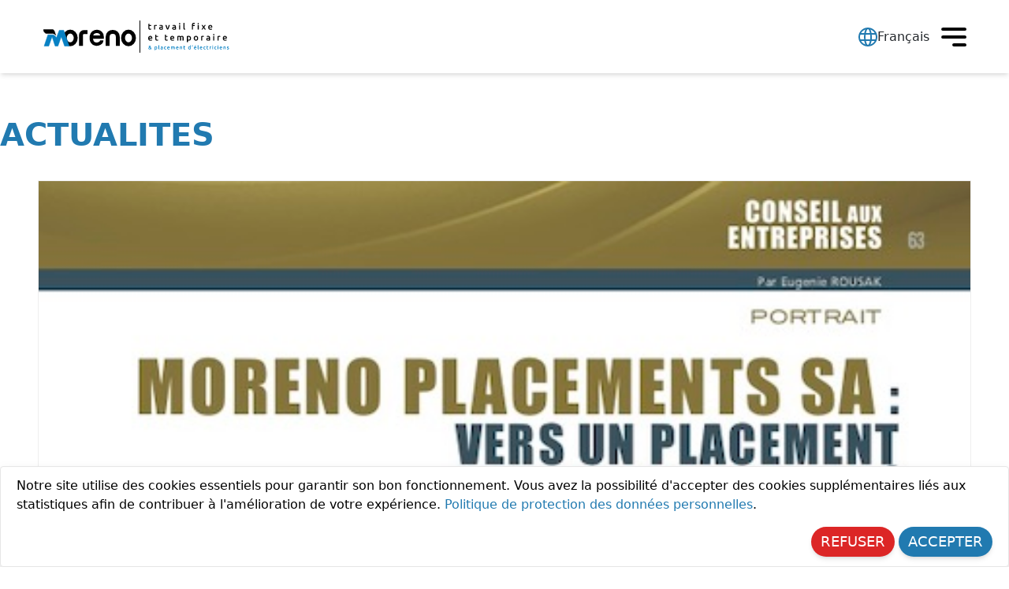

--- FILE ---
content_type: text/html; charset=UTF-8
request_url: https://moreno-placements.ch/actualites?lang=fr_FR
body_size: 4191
content:
<!doctype html>
<html lang="fr">

<head>
	<meta charset="utf-8">
	<meta name="viewport" content="width=device-width, initial-scale=1, shrink-to-fit=no, minimum-scale=1">
	<meta name="description" content="Société de Placements de personnel fixe et temporaire en Suisse Romande.">
	<meta name="keywords" content="Placement de personnel, temporaire et fixe, offres d'emploi vaud, offres d'emploi neuchâtel, offres d'emploi en Suisse Romande">
	<meta name="author" content="Moreno Placements SA">
	<meta property="og:title" content="Actualités - Moreno Placements SA" />
	<meta property="og:description" content="Société de Placements de personnel fixe et temporaire en Suisse Romande." />
	<meta property="og:image" content="https://www.moreno-placements.ch/images/social-header.jpg" />
	<meta property="og:image:url" content="https://www.moreno-placements.ch/images/social-header.jpg" />
	<meta property="og:locale" content="fr_FR" />
	<meta property="og:site_name" content="moreno-placements.ch" />
	<meta property="og:type" content="website" />
	<meta property="og:url" content="https://www.moreno-placements.ch/actualites?lang=fr_FR" />
	<meta property="og:author" content="https://www.facebook.com/moreno.placements" />
	<meta property="og:publisher" content="https://www.facebook.com/moreno.placements" />
	<meta property="twitter:card" content="summary" />
	<meta property="twitter:domain" content="moreno-placements.ch" />
	<meta property="twitter:title" content="Actualités - Moreno Placements SA" />
	<meta property="twitter:description" content="Société de Placements de personnel fixe et temporaire en Suisse Romande." />
	<meta property="twitter:image:src" content="https://www.moreno-placements.ch/images/social-header.jpg" />
	<meta property="twitter:site" content="@morenoplacement" />
	<title>Actualités - Moreno Placements SA</title>
	<link rel="icon" type="image/svg+xml" href="/assets/svg/favicon.svg">
	<link rel="preload" media="screen and (width <= 1200px)" as="image" href="/assets/svg/menu-button.svg">
	<link rel="prefetch" media="screen and (width <= 1200px)" as="image" href="/assets/svg/cross.svg">

	<!-- Mini Bootstrap avec ce qu'on a besoin -->
	<link media="screen" href="/assets/css/mini-bootstrap.css" rel="stylesheet" />

	<!-- Décommenter pour tester les icons en développement. Ne pas utiliser en prod -->
	<!-- <link media="screen" href="/assets/fontawesome/css/all.min.css" rel="stylesheet" /> -->

	<link rel="stylesheet" media="screen" href="/assets/css/fontawesome-class.css" />
	<link rel="stylesheet" media="screen" href="/assets/css/fontawesome-icons.css" />
	<link media="screen" href="/assets/css/solid-custom.css" rel="stylesheet" />
	<link rel="preload" as="font" type="font/woff2" media="screen" href="/assets/webfonts/fa-solid-900-custom.woff2"
		rel="stylesheet" crossorigin="" />

	<!-- Feuille de style du site -->
	<link media="screen" href="/styles.css?fmtime=1738244640" rel="stylesheet">

	<!-- Feuille de style de index.php -->
	<link rel="preload" as="style" href="/css/index.css">
	<link rel="stylesheet" media="screen" href="/css/index.css">

	<style>
		.home-background {
			background-image: url(/images/backgrounds/carpenter-sawing-wooden-planks.webp);
		}
	</style>

	<!-- Scripts -->
	<script src="https://code.jquery.com/jquery-3.5.1.min.js"
		integrity="sha256-9/aliU8dGd2tb6OSsuzixeV4y/faTqgFtohetphbbj0=" crossorigin="anonymous" defer></script>
	<script type="text/javascript" src="/js/main.js?fmtime=1738244940" defer></script>
	<script async>
		// Referme le menu quand on click ailleurs
		document.addEventListener('click', () => {
			if (event.target.htmlFor != "main-nav-toggle"
				&& event.target.id != "main-nav-toggle"
				&& !document.getElementById('menu').contains(event.target)) {
				document.getElementById("main-nav-toggle").checked = false;
			}
		})
	</script>
	<!-- Google tag (gtag.js) -->
	<script async src="https://www.googletagmanager.com/gtag/js?id=G-K9Y7FTRX1Z"></script>
	<script>
	  window.dataLayer = window.dataLayer || [];
	  function gtag(){dataLayer.push(arguments);}
	  gtag('js', new Date());
	
	  gtag('config', 'G-K9Y7FTRX1Z');
	</script>
</head>


<body>
	<!-- Bar de navigation -->
	<nav class="nav-container">
		<div class="container nav-block">
			<a tabindex="-1" class="navbar-brand" href="/" style="padding:0px; order: 1;">
				<img class="logo-image" src="/assets/svg/moreno-placements-logo.svg"
					alt="Moreno Placements SA - https://www.moreno-placements.ch">
			</a>
			<div class="padding-block"></div>
			<input class="nav-toggle" type="checkbox" id="main-nav-toggle"
				style="opacity: 0; max-width: 0; max-height: 0; position: absolute" aria-label="Toggle Menu">
			<label for="main-nav-toggle" style="cursor: pointer;">
				<img class="menu-icon" width="32px" height="32px" alt="menu">
			</label>
			<div class="nav-list" id="menu">
					<a class="nav-item " style="" href="/emplois"
		target="">Emplois</a>
		<a class="nav-item " style="" href="/acces-entreprises"
		target="">E-Recrutement</a>
		<a class="nav-item " style="" href="/parrainage"
		target="">Parrainage</a>
		<a class="nav-item " style="" href="/contact"
		target="">Contact</a>
		<a class="nav-item " style="" href="/about"
		target="">A propos</a>
		<a class="nav-item " style="" href="https://moreno.interijob.ch"
		target="_blank">Rapports numériques</a>
				</div>
			<div class="padding-block"></div>
				<label tabindex="0" id="language-menu-container">
		<div style="display: flex; align-items: center; gap: 4px">
			<img class="language-icon" src="/assets/svg/language-svgrepo-com.svg" alt="Language" width="28px" height="28px">
			<span class="language-label">Français</span>
		</div>
		<ul class="language-selection">
										<li>
					<a href="?lang=es_ES" title="Español" aria-label="Español" class="language-choice">
						<div class="language-button">
							<img alt="ES" src="/images/spain-flag.png">
						</div>
						<span>Español</span>
					</a>
				</li>
										<li>
					<a href="?lang=pt_PT" title="Português" aria-label="Português" class="language-choice">
						<div class="language-button">
							<img alt="PT" src="/images/portugal-flag.png">
						</div>
						<span>Português</span>
					</a>
				</li>
										<li>
					<a href="?lang=it_IT" title="Italiano" aria-label="Italiano" class="language-choice">
						<div class="language-button">
							<img alt="IT" src="/images/italia-flag.png">
						</div>
						<span>Italiano</span>
					</a>
				</li>
					</ul>
	</label>
			</div>
	</nav>

	<!-- Page -->
	<style>
	.about-us p{
		color:#1e1e1e;
		font: inherit;
		font-size: 100%;
	}
</style>

<div class="pricing-header px-3 py-3 pt-md-5 pb-md-4 mx-auto text-center">
	<h1 class="display-4">ACTUALITES</h1>
</div>
<div class="container">
	 <div class="row">
	 	<div class="col-lg-12">
	 		<div class="about-us">
								<div style="margin-top:20px;">
					<div class="row">
						<div class="col-md-4">
							<a href="/shared_medias/pdfs/portrait-moreno-monde-economique.pdf" target="_blank"><img src="/images/news/monde-economique-portrait-cover.jpg" style="width: 100%;border:1px solid #eee;"></a>
						</div>
						<div class="col-md-8">
							<h3><a href="/shared_medias/pdfs/portrait-moreno-monde-economique.pdf" target="_blank">Article de presse "Monde économique" septembre 2019</a></h3>
							<p><span style="font-style: italic;">Moreno Placements SA se spécialise dans le conseil en personnel. Travaillant principale- ment dans les secteurs de l’électricité, de l’industrie et de certains métiers du bâtiment, l’entreprise se distingue par son approche très personnalisée. À travers...</span> <a href="/shared_medias/pdfs/portrait-moreno-monde-economique.pdf" target="_blank">lire la suite</a></p>
						</div>
					</div>
				</div>
			</div>
		</div>
	 </div>
</div>

	<footer>
		<div class="container footer-container">
				<div class="agency-contact">
		<header class="h4" style="font-weight: var(--font-weight-bold);">Lausanne</header>
		<ul class="agency-infos">
			<a class="blue-link" href="https://www.google.com/maps/place/Moreno+Placements+SA/@46.5251773,6.6106623,17z/data=!3m1!4b1!4m6!3m5!1s0x478c2e3278cef911:0x654b0f4d36e11099!8m2!3d46.5251773!4d6.6132372!16s%2Fg%2F1tdzdx3s?entry=ttu&g_ep=EgoyMDI0MTAxNC4wIKXMDSoASAFQAw%3D%3D" target="_blank">
				<i class="fa-solid fa-location-dot"></i> Rue de Genève 88<br />
				<span>1004 Lausanne</span>
			</a>
			<li>
				<a class="blue-link" href="tel:+41217119000">
					<i class="fa-solid fa-phone"></i>
					021 711 90 00				</a>
			</li>
			<li>
				<a class="blue-link" href="mailto:lausanne@mpsa.swiss">
					<i class="fa-solid fa-envelope"></i>
					lausanne@mpsa.swiss				</a>
			</li>
		</ul>
	</div>
		<div class="agency-contact">
		<header class="h4" style="font-weight: var(--font-weight-bold);">Yverdon</header>
		<ul class="agency-infos">
			<a class="blue-link" href="https://www.google.com/maps/place/Moreno+placements+SA/@46.7776501,6.6398754,17z/data=!3m1!4b1!4m6!3m5!1s0x478dcf9ac8f26aa9:0xa9a2dbd745436e10!8m2!3d46.7776501!4d6.6424503!16s%2Fg%2F1tfl8khp?entry=ttu&g_ep=EgoyMDI0MTAxNC4wIKXMDSoASAFQAw%3D%3D" target="_blank">
				<i class="fa-solid fa-location-dot"></i> Rue de la Plaine 10<br />
				<span>1400 Yverdon-les-Bains</span>
			</a>
			<li>
				<a class="blue-link" href="tel:+41244253791">
					<i class="fa-solid fa-phone"></i>
					024 425 37 91				</a>
			</li>
			<li>
				<a class="blue-link" href="mailto:yverdon@mpsa.swiss">
					<i class="fa-solid fa-envelope"></i>
					yverdon@mpsa.swiss				</a>
			</li>
		</ul>
	</div>
		<div class="agency-contact">
		<header class="h4" style="font-weight: var(--font-weight-bold);">Neuchâtel</header>
		<ul class="agency-infos">
			<a class="blue-link" href="https://www.google.com/maps/place/Moreno+Placements+SA/@46.9911124,6.9267903,17z/data=!3m1!4b1!4m6!3m5!1s0x478de1ea85867c83:0xd2291b2c86d78de3!8m2!3d46.9911124!4d6.9293652!16s%2Fg%2F1tj7zwhf?entry=ttu&g_ep=EgoyMDI0MTAxNC4wIKXMDSoASAFQAw%3D%3D" target="_blank">
				<i class="fa-solid fa-location-dot"></i> Rue du Temple-Neuf 11<br />
				<span>2000 Neuchâtel</span>
			</a>
			<li>
				<a class="blue-link" href="tel:+41327304455">
					<i class="fa-solid fa-phone"></i>
					032 730 44 55				</a>
			</li>
			<li>
				<a class="blue-link" href="mailto:neuchatel@mpsa.swiss">
					<i class="fa-solid fa-envelope"></i>
					neuchatel@mpsa.swiss				</a>
			</li>
		</ul>
	</div>
		<div class="agency-contact">
		<header class="h4" style="font-weight: var(--font-weight-bold);">Martigny</header>
		<ul class="agency-infos">
			<a class="blue-link" href="https://www.google.com/maps/place/Moreno+Placements+SA/@46.1044643,7.0749266,17z/data=!3m1!4b1!4m6!3m5!1s0x478ec97db519c2e1:0x2e1fb7f84dafb73a!8m2!3d46.1044643!4d7.0775015!16s%2Fg%2F11y1k9xb1m?entry=ttu&g_ep=EgoyMDI0MTAxNC4wIKXMDSoASAFQAw%3D%3D" target="_blank">
				<i class="fa-solid fa-location-dot"></i> Avenue de la Gare 46b<br />
				<span>1920 Martigny</span>
			</a>
			<li>
				<a class="blue-link" href="tel:+41273211636">
					<i class="fa-solid fa-phone"></i>
					027 321 16 36				</a>
			</li>
			<li>
				<a class="blue-link" href="mailto:martigny@mpsa.swiss">
					<i class="fa-solid fa-envelope"></i>
					martigny@mpsa.swiss				</a>
			</li>
		</ul>
	</div>
	
			<div style="width: 90%; border-bottom: solid 1px white; margin: auto"></div>

			<div style="width: 100%; padding: 0 16px 0 16px;">
				<div style="display: flex; align-items: center; gap: 16px">
					<small class="">&copy; 2017 - 2026</small><br>
					<a href="https://www.moreno-placements.ch" target="_blank">
						<img src="/assets/svg/moreno-placements-logo.svg"
							alt="Moreno Placements SA - https://www.moreno-placements.ch" width="150px" height="27px">
					</a>
				</div>
				<div class="adaptative-container" style="justify-content: space-between">
					<a class="blue-link" href="protection-donnees"
						target="_blank">Conditions générales et protection des données</a>
					<a href="https://www.swissstaffing.ch/" target="_blank">
						<img src="/images/swiss-staffing.svg" alt="Swissstaffing - https://www.swissstaffing.ch"
							width="150px" height="27px">
					</a>
				</div>
			</div>
		</div>
	</footer>

	<!-- 	<script src="https://cdn.jsdelivr.net/npm/popper.js@1.16.1/dist/umd/popper.min.js"
		integrity="sha384-9/reFTGAW83EW2RDu2S0VKaIzap3H66lZH81PoYlFhbGU+6BZp6G7niu735Sk7lN" crossorigin="anonymous"
		defer></script> -->
	<!-- <script src="https://cdn.jsdelivr.net/npm/bootstrap@4.6.2/dist/js/bootstrap.min.js"
		integrity="sha384-+sLIOodYLS7CIrQpBjl+C7nPvqq+FbNUBDunl/OZv93DB7Ln/533i8e/mZXLi/P+"
		crossorigin="anonymous" defer></script> -->
	<div id="eu-cookie-law" class="alert d-none shadow" role="alert"
		style="margin-bottom:0px; position: fixed;bottom: 0;width:100%; background-color: white; border: solid 1px var(--color-border-light)">
		<p style="color: black;">Notre site utilise des cookies essentiels pour garantir son bon fonctionnement. Vous avez la possibilité d'accepter des cookies supplémentaires liés aux statistiques afin de contribuer à l'amélioration de votre expérience.			<a href="/protection-donnees" rel="nofollow" title="Privacy Policy"
				target="_blank">Politique de protection des données personnelles</a>.
		</p>
		<div class="float-right">
			<button type="button" class="standard-button" style="background-color: rgb(220 38 38);"
				onclick="refuseCookies()">REFUSER</button>
			<button type="button" class="standard-button" onclick="acceptCookies()">ACCEPTER</button>
		</div>
	</div>
	<script type="text/javascript" src="/js/cookie-eu-law.js?fmtime=1738244940"
		defer></script>

	</body>

</html>



--- FILE ---
content_type: text/css
request_url: https://moreno-placements.ch/css/index.css
body_size: 1250
content:
a:hover {
	text-decoration: none;
	color: inherit;
}

.nav-container {
	position: sticky;
	top: 0;
	z-index: 100;
	height: 93px;
	background-color: white;
	box-shadow: 0 4px 6px -1px rgb(0 0 0 / 0.1), 0 2px 4px -2px rgb(0 0 0 / 0.1);
}

.nav-item {
	display: flex;
	align-items: center;
	padding: 8px;
	cursor: pointer;
	height: 100%;
	color: var(--sky-500) !important;
}

a.nav-item {
	color: black !important;
}

.nav-item:hover {
	color: var(--moreno-blue) !important;
	box-shadow: 0px -3px 0 0 inset;
}

.nav-item.active {
	color: var(--moreno-blue) !important;
	font-weight: bold;
}

.nav-list {
	display: flex;
	position: absolute;
	flex-grow: 1;
	left: 0;
	top: 100%;
	flex-direction: column;
	list-style-type: none;
	align-items: center;
	justify-content: space-around;
	height: fit-content;
	background-color: white;
	height: 0;
	overflow: hidden;
	transition: all 300ms ease-out;
	width: 100%;
	gap: 3px;
	order: 2;
}

.nav-block {
	display: flex;
	height: 100%;
	align-items: center;
}

.logo-image {
	width: clamp(200px, 25vw, 250px);
	height: clamp(36px, 45vw, 45px);
}

label[for='main-nav-toggle'] {
	margin: 0;
	padding: 6px;
	justify-self: end;
	order: 4;
}

.language-selection {
	display: flex;
	padding: 8px;
	gap: 8px;
	list-style-type: none;
	background-color: white;
	border-radius: 3px;
	visibility: hidden;
	flex-direction: column;
	position: absolute;
	height: fit-content;
	opacity: 0;
	left: 0;
	bottom: 0;
	transition: all 300ms;
	transform: translate(-4px, calc(100% - 16px));
	grid-template-columns: 1fr 1fr;
	box-shadow: 0 0 6px -1px rgb(0 0 0 / 0.1), 0 0 4px -2px rgb(0 0 0 / 0.1);
	order: 3;
}

#language-menu-container:hover .language-selection {
	transform: translate(-4px, calc(100% + 16px));
	opacity: 1;
	visibility: visible;
}

.language-selection li {
	text-decoration: none;
}

.language-button {
	border-radius: 1000px;
	box-shadow: 0 4px 6px -1px rgb(0 0 0 / 0.1), 0 2px 4px -2px rgb(0 0 0 / 0.1);
	overflow: hidden;
	display: flex;
	align-items: center;
	justify-content: center;
	height: 24px;
	width: 24px;
}

.language-button>img {
	height: 100%;
	width: 100%;
	place-items: center;
	object-fit: cover;
}

.language-icon {
	display: none;
	height: 24px;
	width: 24px;
	box-sizing: content-box;
	font-size: 1.5em;
	color: var(--moreno-blue);
	cursor: pointer;
}

#language-menu-container {
	position: relative;
	height: fit-content;
	width: fit-content;
	margin: 0;
	margin-right: 5px;
	padding: 4px;
	order: 3;
}

.language-icon {
	display: block;
}

.language-choice {
	color: var(--text-color);
	display: flex;
	align-items: center;
	gap: 8px;
}

.menu-icon {
	content: url("/assets/svg/menu-button.svg");
	min-width: 32px;
	min-height: 32px;
	max-width: 32px;
	max-height: 32px;
	pointer-events: none;
}

#main-nav-toggle:checked~* .menu-icon {
	content: url("/assets/svg/cross.svg");
}

#main-nav-toggle:focus~label[for='main-nav-toggle'] {
	border: solid 1px var(--moreno-blue);
}

.padding-block {
	flex-grow: 1;
	flex-shrink: 1;
	order: 2;
	min-width: clamp(0px, calc(5vw, -16px), 32px);
}

@media screen and (width < 520px) {
	.language-label {
		display: none;
	}

	label[for='main-nav-toggle'] {
		margin-left: 0px;
	}

	.language-selection {
		left: 50%;
		transform: translate(-50%, calc(100% - 16px));
	}

	#language-menu-container:hover .language-selection {
		transform: translate(-50%, calc(100% + 16px));
	}
}

/* Ajouter par défaut et adapter le mode grand écran */
@media screen and (width <=1200px) {

	.nav-block {
		max-width: none;
	}

	.nav-toggle {
		visibility: hidden;
	}

	.nav-toggle:checked~.nav-list {
		max-height: none;
		height: 315px;
		padding-bottom: 16px;
		box-shadow: 0 4px 6px -1px rgb(0 0 0 / 0.1), 0 2px 4px -2px rgb(0 0 0 / 0.1);
		visibility: visible;
	}
}

@media screen and (width > 1200px) {

	.padding-block {
		max-width: 350px;
	}

	.nav-list {
		position: static;
		flex-direction: row;
		height: 100%;
		border-top: none;
		width: inherit;
		max-width: 850px;
		overflow: visible;
	}

	#language-menu-container {
		right: 0;
		top: 0;
	}

	label[for='main-nav-toggle'] {
		display: none;
	}
}

/* Footer */
footer {
	background-color: var(--moreno-gray);
	margin-top: 32px;
	flex-grow: 1;
}

.footer-container {
	display: flex;
	flex-wrap: wrap;
	justify-content: space-between;
	color: white;
	gap: 24px 16px;
	padding: 18px 18px 18px 2px;
	margin-top: 32px;
}

.agency-contact {
	padding-left: 16px;
}

.agency-infos {
	display: flex;
	flex-direction: column;
	height: fit-content;
	list-style-type: none;
	padding: 0;
	margin: 0;
}

.agency-infos li {
	height: 24px;
	overflow: hidden;
}

.blue-link {
	color: white !important;
	cursor: pointer;
}

.blue-link:hover {
	color: rgb(14 165 233) !important;
}

--- FILE ---
content_type: text/css
request_url: https://moreno-placements.ch/assets/css/fontawesome-icons.css
body_size: 185
content:
.fa-location-dot:before,.fa-map-marker-alt:before{content:"\f3c5"}
/* Page About Us*/
.fa-dashboard:before,.fa-gauge-med:before,.fa-gauge:before,.fa-tachometer-alt::before{content:"\f625"}
.fa-flask:before{content:"\f0c3"}
.fa-user-shield:before{content:"\f505"}
.fa-cogs:before,.fa-gears:before{content:"\f085"}
.fa-bell-concierge:before,.fa-concierge-bell:before{content:"\f562"}
.fa-binoculars:before{content:"\f1e5"}
.fa-user-edit:before,.fa-user-pen:before{content:"\f4ff"}
.fa-map-location-dot:before,.fa-map-marked-alt:before{content:"\f5a0"}
/* Page Entreprise*/
.fa-right-to-bracket:before,.fa-sign-in-alt:before{content:"\f2f6"}
.fa-plus::before{content:"\2b"}
.fa-comments:before{content:"\f086"}
.fa-hand-pointer:before{content:"\f25a"}
/* Footer */
.fa-envelope::before{content:"\f0e0"}
.fa-phone::before{content:"\f095"}
.fa-arrow-down::before{content:"\f063"}

/*
uf3c5, uf625, uf0c3, uf505, uf085, uf562, uf2f6, u002b, uf1e5
*/

--- FILE ---
content_type: text/css
request_url: https://moreno-placements.ch/assets/css/solid-custom.css
body_size: 205
content:
/*!
 * Font Awesome Free 6.5.2 by @fontawesome - https://fontawesome.com
 * License - https://fontawesome.com/license/free (Icons: CC BY 4.0, Fonts: SIL OFL 1.1, Code: MIT License)
 * Copyright 2024 Fonticons, Inc.
 * Fichier modifié pour utiliser le subset des icons
 */
:root,
:host {
	--fa-style-family-classic: 'Font Awesome 6 Free';
	--fa-font-solid: normal 900 1em/1 'Font Awesome 6 Free';
}

@font-face {
	font-family: 'Font Awesome 6 Free';
	font-style: normal;
	font-weight: 900;
	font-display: block;
	src: url("/assets/webfonts/fa-solid-900-custom.woff2") format("woff2"), url("/assets/fontawesome/webfonts/fa-solid-900.ttf") format("truetype");
}

.fas,
.fa-solid {
	font-weight: 900;
}

--- FILE ---
content_type: text/css
request_url: https://moreno-placements.ch/styles.css?fmtime=1738244640
body_size: 1613
content:
:root {
	--color-border-light: rgb(230, 230, 230);
	--color-border-lighter: rgb(240, 240, 240);
	--text-color: rgb(30, 30, 30);
	--text-color-light: rgb(45, 45, 45);
	--sky-500: rgb(14, 165, 233);

	--shadow-sm: 0 1px 2px 0 rgb(0 0 0 / 0.05);
	--shadow: 0 1px 3px 0 rgb(0 0 0 / 0.1), 0 1px 2px -1px rgb(0 0 0 / 0.1);
	--shadow-md: 0 4px 6px -1px rgb(0 0 0 / 0.1), 0 2px 4px -2px rgb(0 0 0 / 0.1);
	--shadow-lg: 0 10px 15px -3px rgb(0 0 0 / 0.1), 0 4px 6px -4px rgb(0 0 0 / 0.1);

	--font-weight-light: 300;
	--font-weight-medium: 400;
	--font-weight-bold: 500;
	--font-weight-bolder: 600;

	/** Distance nécessaire pour ne pas passer en dessous de la barre du haut */
	--nav-bar-height-shift: 110px;

	--font-size-h1: clamp(2rem, 4vw, 2.5rem);
	--font-size-h2: clamp(1.75rem, 3.5vw, 2.125rem);
	--font-size-h3: clamp(1.5rem, 3vw, 1.75rem);
	--font-size-h4: clamp(1.25rem, 2.5vw, 1.375rem);
	--font-size-h5: clamp(1rem, 2vw, 1.125rem);
	--font-size-h6: clamp(0.875rem, 1.75vw, 1rem);

	--moreno-blue: rgb(33, 122, 176);
	--moreno-blue-light: rgb(21, 154, 236);
	--moreno-gray: rgb(85, 85, 87);
}

* {
	font-family: system-ui;
}

.full-container {
	width: 100%;
	height: 100%;
}

html,
body {
	min-height: 100dvh;
}

body {
	display: flex;
	flex-direction: column;
}

h1 {
	color: var(--moreno-blue);
	font-weight: 700;
}

a {
	color: var(--moreno-blue);
	font-weight: var(--font-weight-medium);
}

h1,
.h1 {
	font-size: var(--font-size-h1);
}

h2,
.h2 {
	font-size: var(--font-size-h2);
}

h3,
.h3 {
	font-size: var(--font-size-h3);
}

h4,
.h4 {
	font-size: var(--font-size-h4);
}

h5,
.h5 {
	font-size: var(--font-size-h5);
}

h6,
.h6 {
	font-size: var(--font-size-h6);
}

body {
	font-weight: var(--font-weight-light);
}

header,
nav {
	font-weight: var(--font-weight-medium);
}

strong {
	font-weight: var(--font-weight-medium);
}

form input {
	scroll-margin-top: calc(var(--nav-bar-height-shift) + 32px);
}

.slightly-bold {
	font-weight: var(--font-weight-medium);
}

.main-title {
	font-weight: var(--font-weight-medium);
	max-width: 100%;
	min-width: 0;
	margin: 0 auto;
	padding: 32px 16px 0 16px;
	text-align: center;
	text-wrap: wrap;
	overflow-wrap: break-word;
	overflow: hidden;
	max-width: 900px;
}

.section-title {
	font-weight: var(--font-weight-medium);
	padding-bottom: 8px;
	margin: 28px 0 24px 0;
	border-bottom: solid 1px var(--color-border-light);
	font-size: var(--font-size-h4);
	width: 100%;
}

.sub-title {
	font-weight: var(--font-weight-medium);
	padding-bottom: 6px;
	margin: 24px 0 16px 0;
	border-bottom: solid 1px var(--color-border-light);
	font-size: var(--font-size-h5);
	width: 100%;
}

.flex-column-container {
	display: flex;
	flex-direction: column;
	align-items: center;
	flex-grow: 1;
}

.adaptative-container {
	display: flex;
	flex-direction: column;
	align-items: start;
	gap: 6px;
}

@media (min-width: 576px) {

	.adaptative-container {
		flex-direction: row;
		align-items: center;
	}
}

@media (min-width: 768px) {
	html {
		font-size: 16px;
	}
}

.pricing-header {
	padding-top: 3rem !important;
}

.card-deck .card {
	min-width: 220px;
}

.main-container {
	display: flex;
	flex-direction: column;
	gap: 48px;
	align-items: center;
	color: var(--text-color);
	scroll-snap-type: y mandatory;
}

.header-image-container {
	position: relative;
	width: 100%;
	text-align: center;
	height: clamp(512px, 30vw, 660px);
	scroll-snap-align: start;
	box-shadow: 0 4px 6px -1px rgb(0 0 0 / 0.1), 0 2px 4px -2px rgb(0 0 0 / 0.1);
}

.home-background {
	filter: brightness(65%);
	width: 100%;
	height: 100%;
	box-shadow: inset 0 0 150px 45px rgb(0 0 0 / 0.5);
	/* font gris en attendant le chargement de l'image */
	background-color: rgb(150, 150, 150);
	background-size: cover;
	background-repeat: no-repeat;
	background-position: center center;
	min-height: 400px;
}

.header-content-container {
	display: flex;
	flex-direction: column;
	align-items: center;
	justify-content: center;
	position: absolute;
	color: white;
	width: 100%;
	height: 100%;
	top: 0;
	left: 0;
	gap: clamp(1rem, 2vw, 6rem);
	padding: 32px;
}

.header-text,
.header-title {
	text-shadow: 0px 0px 45px black;
	color: white;
	font-weight: var(--font-weight-bold);
	font-size: clamp(1.25rem, 3vw, 1.75rem);
	margin: 0;
}

.header-title {
	font-weight: var(--font-weight-bolder);
	font-size: clamp(2rem, 5vw, 2.5rem);
}

.standard-button {
	height: fit-content;
	width: fit-content;
	padding: 6px 12px;
	border-radius: 64px;
	border: none;
	outline: none;
	background-color: var(--moreno-blue);
	color: white;
	font-size: 1.1rem;
	font-weight: 500;
	box-shadow: 0 4px 6px -1px rgb(0 0 0 / 0.1), 0 2px 4px -2px rgb(0 0 0 / 0.1);
	scale: 1;
	transition: all 250ms;
}

.standard-button:hover {
	color: white;
	box-shadow: 0 10px 15px -3px rgb(0 0 0 / 0.1), 0 4px 6px -4px rgb(0 0 0 / 0.1);
	scale: 0.95;
}

.standard-button:focus {
	scale: 0.95;
	background-image: linear-gradient(rgb(255 255 255/10%) 0 0);
	background-blend-mode: lighten;
}

.standard-button:disabled {
	pointer-events: none;
	filter: grayscale();
}

.feedback {
	background-color: var(--moreno-blue);
	color: white;
	padding: 2px 5px;
	border-radius: 4px;
	border-color: black;
	display: block;
	-moz-transform: translateX(-50%) translateY(-50%) rotate(-90deg);
	-webkit-transform: translateX(-50%) translateY(-50%) rotate(-90deg);
	transform: translateX(-50%) translateY(-50%) rotate(-90deg);

}

.feedback:hover {
	text-decoration: none;
	color: black;
	font-weight: bold;
}

#mybutton {
	position: fixed;
	top: 40%;
	left: 11px;
	z-index: 1000;
}

/* Pagination */

.pagination {
	display: flex;
	align-items: center;
	justify-content: center;
	list-style: none;
	padding: 8px;
	gap: 6px;
	margin-top: 8px;
}

.page-item {
	display: flex;
	align-items: center;
	justify-content: center;
	padding: 6px;
	cursor: pointer;
	border: solid 1px var(--color-border-light);
	border-radius: 64px;
	height: 32px;
	width: 32px;
	box-shadow: var(--shadow);
	transition: all 300ms;
}

.page-item a:hover {
	color: initial;
}

.page-item:hover {
	box-shadow: var(--shadow-md);
}

.page-item.disabled {
	border: none;
	box-shadow: none;
	cursor: default;
}

--- FILE ---
content_type: image/svg+xml
request_url: https://moreno-placements.ch/images/swiss-staffing.svg
body_size: 4098
content:
<svg baseProfile="basic" xmlns="http://www.w3.org/2000/svg" width="270" height="48.354" viewBox="0 0 270 48.354" xml:space="preserve"><path d="M48.284 29.09q.882.36 2.285.622 1.406.26 2.691.261 2.405 0 3.809-1.063 1.407-1.064 1.406-2.629 0-1.084-.421-1.786a3.8 3.8 0 0 0-1.124-1.183 6.5 6.5 0 0 0-1.583-.783c-.591-.2-1.19-.409-1.808-.622a27 27 0 0 1-1.986-.723 6.7 6.7 0 0 1-1.746-1.022 4.8 4.8 0 0 1-1.225-1.505q-.459-.882-.46-2.206 0-2.447 1.787-3.972 1.783-1.525 5.514-1.526c1.047 0 2.055.095 3.034.281q1.462.282 2.265.602-.2 1.165-.562 2.287a21 21 0 0 0-2.147-.561 13 13 0 0 0-2.707-.281q-2.45 0-3.473.863-1.023.864-1.024 2.266.001.763.343 1.305.341.542.923.923a6.8 6.8 0 0 0 1.324.662 20 20 0 0 0 1.585.522q1.085.36 2.187.78a8 8 0 0 1 2.005 1.105 5.45 5.45 0 0 1 1.485 1.724q.582 1.045.581 2.608c0 .962-.191 1.84-.581 2.628a5.75 5.75 0 0 1-1.625 2.007q-1.044.823-2.487 1.263c-.961.295-2.021.442-3.17.442q-1.928 0-3.432-.24-1.506-.24-2.425-.643a12 12 0 0 1 .762-2.406m16.108-17.656a6 6 0 0 1 .622-.06c.25-.014.513-.019.781-.019q.319-.001.781.019.462.022.704.06l4.534 17.416 5.055-17.416q.321-.038.704-.06.379-.02.82-.019h.665q.339 0 .66.079l5.057 17.174 4.532-17.174q.242-.038.583-.06.341-.02.66-.019.323-.001.723.019.401.022.641.06l-5.896 20.463a8.4 8.4 0 0 1-2.81 0l-4.935-16.932-5.175 16.932a8.4 8.4 0 0 1-2.81 0zm34.034-.058a15 15 0 0 0-.642-.021q-.24 0-.66.021a6 6 0 0 0-.663.061v20.462q.24.039.684.06.44.021.641.021.24 0 .66-.021.42-.02.663-.06V11.437a6 6 0 0 0-.683-.061m5.954 17.714q.882.36 2.285.622 1.403.26 2.69.261 2.406 0 3.81-1.063 1.406-1.064 1.406-2.629 0-1.084-.424-1.786a3.8 3.8 0 0 0-1.124-1.183 6.4 6.4 0 0 0-1.583-.783c-.591-.2-1.19-.409-1.806-.622a27 27 0 0 1-1.986-.723 6.7 6.7 0 0 1-1.746-1.022 4.8 4.8 0 0 1-1.225-1.505q-.463-.882-.462-2.206.001-2.447 1.789-3.972 1.782-1.525 5.515-1.526 1.566.001 3.029.281 1.465.282 2.268.602-.202 1.165-.563 2.287a21 21 0 0 0-2.146-.561 13 13 0 0 0-2.709-.281q-2.443 0-3.47.863-1.021.864-1.021 2.266 0 .763.341 1.305t.921.923q.582.38 1.326.662a20 20 0 0 0 1.583.522q1.085.36 2.187.78 1.105.422 2.005 1.105a5.5 5.5 0 0 1 1.485 1.724q.584 1.045.583 2.608.001 1.444-.583 2.628a5.7 5.7 0 0 1-1.625 2.007q-1.04.823-2.487 1.263c-.961.295-2.021.442-3.168.442q-1.929 0-3.432-.24-1.505-.24-2.428-.643a12 12 0 0 1 .765-2.406m17.159 0q.881.36 2.285.622 1.403.26 2.69.261 2.406 0 3.81-1.063 1.406-1.064 1.406-2.629 0-1.084-.424-1.786a3.8 3.8 0 0 0-1.124-1.183 6.4 6.4 0 0 0-1.583-.783c-.591-.2-1.19-.409-1.806-.622a27 27 0 0 1-1.986-.723 6.7 6.7 0 0 1-1.746-1.022 4.8 4.8 0 0 1-1.225-1.505q-.463-.882-.462-2.206.001-2.447 1.789-3.972 1.782-1.525 5.515-1.526 1.566.001 3.029.281 1.465.282 2.268.602-.202 1.165-.563 2.287a21 21 0 0 0-2.146-.561 13 13 0 0 0-2.709-.281q-2.443 0-3.47.863-1.021.864-1.021 2.266 0 .763.341 1.305t.921.923q.582.38 1.326.662a20 20 0 0 0 1.583.522q1.084.36 2.187.78 1.105.422 2.005 1.105a5.5 5.5 0 0 1 1.485 1.724q.584 1.045.583 2.608.001 1.444-.583 2.628a5.7 5.7 0 0 1-1.625 2.007q-1.04.823-2.487 1.263c-.961.295-2.021.442-3.168.442q-1.929 0-3.432-.24-1.505-.24-2.428-.643.24-1.202.765-2.406"/><linearGradient id="a" gradientUnits="userSpaceOnUse" x1="210.273" y1="-232.763" x2="210.273" y2="-184.409" gradientTransform="matrix(1 0 0 -1 -193.48 -184.409)"><stop offset="0" style="stop-color:#bb132b"/><stop offset="1" style="stop-color:#e30613"/></linearGradient><path fill="url(#a)" d="M33.166 6.028C31.762.808 26.878-1.459 21.095.983l-8.604 3.633C5.622 7.516 0 15.99 0 23.448v15.64c0 2.559.675 4.667 1.819 6.229 2.197 2.993 6.157 3.961 10.672 2.058l8.604-3.632c6.873-2.901 12.491-11.376 12.491-18.833V9.269c0-1.183-.153-2.259-.42-3.241"/><path fill="#FFF" d="M10.723 16.392h18.63v5.598h-18.63z"/><path fill="#FFF" d="M17.236 9.875h5.6v18.628h-5.6z"/><path d="M96.233 7.09a12 12 0 0 1-.057-.815q-.019-.48-.018-.814 0-.295.018-.74a9 9 0 0 1 .057-.74q.333-.036.812-.057.483-.017.816-.017.295 0 .738.017c.299.015.544.032.744.057q.032.295.052.74.02.444.018.74a19 19 0 0 1-.07 1.629 10 10 0 0 1-.744.055 19 19 0 0 1-1.554 0 11 11 0 0 1-.812-.055m55.224 14.615a5.6 5.6 0 0 0-1.52-1.131 13 13 0 0 0-1.794-.749l-1.69-.577a29 29 0 0 1-1.27-.454 4.5 4.5 0 0 1-.976-.514 2.2 2.2 0 0 1-.624-.673c-.146-.249-.219-.562-.219-.93 0-.703.28-1.159.88-1.434.678-.31 1.473-.466 2.363-.466.864 0 1.68.094 2.426.278.756.186 1.422.381 1.978.583l.313.114.141-.301a9.7 9.7 0 0 0 .838-3.075l.028-.283-.267-.095a18.6 18.6 0 0 0-2.564-.686 15.4 15.4 0 0 0-3.008-.295c-2.48 0-4.398.544-5.701 1.619-1.322 1.09-1.993 2.579-1.993 4.424 0 1.398.409 2.529 1.215 3.362.775.803 2.021 1.53 3.704 2.161l1.361.505c.478.151.927.309 1.338.471.391.153.739.339 1.033.551.276.199.5.446.665.731.159.276.239.641.239 1.085 0 .392-.1.735-.305 1.047a2.85 2.85 0 0 1-.852.834c-.36.232-.793.41-1.288.527-1.223.292-2.643.213-4.007-.061a12 12 0 0 1-2.217-.652l-.34-.139-.136.341a22 22 0 0 0-.565 1.58 8 8 0 0 0-.342 1.628l-.028.283.269.096c.799.284 1.684.516 2.628.687.939.169 2.045.255 3.287.255 1.234 0 2.381-.161 3.409-.477 1.037-.319 1.935-.772 2.669-1.347a6.1 6.1 0 0 0 1.733-2.121c.407-.826.613-1.752.613-2.752 0-.888-.131-1.664-.391-2.304a5.3 5.3 0 0 0-1.033-1.646m16.778 6.524-.113-.325-.334.083q-.461.115-1.039.213a7.3 7.3 0 0 1-1.204.093c-.541 0-.991-.054-1.334-.161a1.24 1.24 0 0 1-.704-.555c-.195-.309-.336-.772-.42-1.376-.089-.633-.135-1.509-.135-2.601v-8.892h5.079l.061-.301q.083-.413.126-.83.039-.414.039-.869c0-.58-.057-1.115-.168-1.59l-.067-.291h-5.07V5.798h-1.939l-2.473 5.107-3.358.542-.202.829.049 1.405.292 1.027h2.999v11.148c0 2.244.583 3.884 1.732 4.878 1.136.98 2.718 1.478 4.702 1.478.66 0 1.3-.034 1.905-.102.591-.067 1.167-.17 1.711-.305l.285-.071v-.293c0-.424-.021-.926-.061-1.493a6.7 6.7 0 0 0-.359-1.719m10.361-17.211c-.985 0-2.023.079-3.084.234-1.063.155-2.05.379-2.938.666l-.252.081v.266c0 1.236.262 2.316.777 3.214l.146.253.278-.086a19 19 0 0 1 2.24-.546 14 14 0 0 1 2.449-.205c1.369 0 2.418.271 3.117.808.67.513 1.008 1.474 1.008 2.858v.315q-.425-.047-.932-.083c-.53-.04-1.218-.06-2.042-.06-1.127 0-2.217.14-3.241.417a8.5 8.5 0 0 0-2.766 1.284 6.44 6.44 0 0 0-1.933 2.196c-.474.882-.714 1.915-.714 3.07 0 1.177.206 2.199.612 3.037a5.54 5.54 0 0 0 1.744 2.092c.739.539 1.649.933 2.706 1.174 1.031.235 2.201.354 3.477.354 1.341 0 2.678-.112 3.975-.332a59 59 0 0 0 3.283-.638l.283-.064v-12.61c0-2.656-.713-4.627-2.12-5.858-1.393-1.22-3.435-1.837-6.073-1.837m3.742 11.585v5.647q-.603.136-1.342.211a15.3 15.3 0 0 1-3.207.019 3.3 3.3 0 0 1-1.263-.38 2.53 2.53 0 0 1-.923-.876c-.242-.372-.364-.911-.364-1.604 0-1.087.358-1.869 1.095-2.39.764-.541 1.912-.815 3.415-.815.397 0 .891.025 1.464.075q.647.057 1.125.113m28.615-12.027c0-.843.113-1.538.335-2.065.216-.514.508-.916.868-1.197a3.1 3.1 0 0 1 1.306-.583 9 9 0 0 1 1.77-.165c.864 0 1.607.062 2.208.185.606.124 1.304.337 2.071.635l.303.117.151-.287c.239-.451.453-.952.637-1.49a5.5 5.5 0 0 0 .289-1.788v-.26l-.246-.085c-1.063-.363-2.033-.613-2.883-.744a19 19 0 0 0-2.837-.196c-2.613 0-4.702.669-6.208 1.99-1.521 1.333-2.292 3.291-2.292 5.819v1.017h-8.775v-.709c0-.854.08-1.557.234-2.085.149-.502.359-.898.624-1.174.262-.272.575-.454.959-.552a5.6 5.6 0 0 1 1.387-.161c.431 0 .808.03 1.12.088q.476.093.799.2l.314.104.135-.303a34 34 0 0 0 .581-1.396c.189-.485.326-1.083.408-1.778l.036-.306-.295-.087a12.2 12.2 0 0 0-3.441-.476c-2.37 0-4.215.677-5.483 2.013-1.264 1.331-1.904 3.28-1.904 5.796v.825h-3.148l-.065.281a7 7 0 0 0-.164 1.581c0 .617.055 1.15.165 1.585l.069.276h3.143v16.634l.299.053c.297.054.633.094.999.12a12 12 0 0 0 1.952 0q.531-.038.979-.12l.299-.053V15.2h8.775v16.633l.299.054c.296.053.632.094.999.12.734.052 1.241.052 1.952 0a9 9 0 0 0 .978-.12l.299-.054V15.2h7.976v16.633l.3.054c.294.053.624.094.979.12q.532.039.966.04.434 0 .966-.04a9 9 0 0 0 .979-.12l.3-.054V11.478h-12.465zm27.989.442c-.826 0-1.6.116-2.301.344a7.5 7.5 0 0 0-1.856.889 8 8 0 0 0-1.427 1.228 9 9 0 0 0-.401.468 20 20 0 0 0-.063-.591 20 20 0 0 0-.234-1.583l-.048-.243-.245-.044q-.436-.079-.814-.119a9 9 0 0 0-1.683 0 10 10 0 0 0-.855.119l-.299.054v20.296l.3.054c.294.053.631.094.998.12a12.2 12.2 0 0 0 2.931-.12l.299-.054V21.552c0-1.158.142-2.157.421-2.972.277-.807.646-1.468 1.097-1.964a4.16 4.16 0 0 1 1.553-1.096 5.1 5.1 0 0 1 1.9-.357c1.106 0 1.886.367 2.381 1.121.521.794.785 2.077.785 3.81v11.741l.3.054c.293.053.622.094.977.12q.534.04.968.04c.434 0 .616-.014.985-.04.365-.026.701-.066.998-.12l.3-.053V19.057c0-2.608-.57-4.617-1.696-5.97-1.145-1.373-2.917-2.069-5.271-2.069m30.896.635-.062-.29h-.295c-1.083 0-2.088.141-2.985.419-.79.243-1.45.55-1.966.911a9.4 9.4 0 0 0-2.275-1.156c-.971-.345-2.063-.52-3.25-.52-1.314 0-2.504.188-3.539.559-1.04.375-1.927.896-2.637 1.552a6.7 6.7 0 0 0-1.644 2.332 7.3 7.3 0 0 0-.566 2.867c0 1.233.273 2.357.813 3.34a7 7 0 0 0 1.759 2.118 6.8 6.8 0 0 0-1.423 1.644c-.455.743-.687 1.634-.687 2.646 0 .814.195 1.51.582 2.069q.396.571.927 1.009a6.5 6.5 0 0 0-1.832 1.803c-.602.89-.906 1.908-.906 3.025 0 1.894.757 3.303 2.251 4.189 1.434.848 3.523 1.278 6.211 1.278 1.53 0 2.974-.164 4.291-.49 1.323-.328 2.488-.809 3.465-1.428.986-.626 1.772-1.387 2.336-2.259.574-.887.864-1.901.864-3.018 0-1.711-.557-3.081-1.655-4.071-1.085-.976-2.83-1.498-5.188-1.551l-5.102-.077c-1.371-.03-1.823-.292-1.972-.445a1.32 1.32 0 0 1-.396-.956c0-.403.143-.773.436-1.131q.416-.506.832-.78c.833.21 1.768.317 2.782.317 1.187 0 2.296-.167 3.299-.498 1.012-.333 1.898-.821 2.637-1.451a6.6 6.6 0 0 0 1.725-2.293c.404-.887.609-1.894.609-2.992a6.6 6.6 0 0 0-.245-1.871q-.15-.495-.376-.95h3.138l.05-.305q.08-.476.119-.95.039-.476.039-.913a8.4 8.4 0 0 0-.164-1.683m-15.689 23.599c0-.81.253-1.483.771-2.059.485-.539 1.201-.802 2.188-.802l4.499.078c1.211.023 2.038.214 2.458.567.404.34.6.826.6 1.486 0 .893-.507 1.625-1.549 2.238-1.088.641-2.64.966-4.611.966-.671 0-1.29-.044-1.844-.129a4.6 4.6 0 0 1-1.386-.424 2.14 2.14 0 0 1-.839-.737c-.19-.296-.287-.694-.287-1.184m4.856-13.182c-1.263 0-2.196-.344-2.772-1.023-.592-.697-.893-1.611-.893-2.719 0-1.134.301-2.068.895-2.778.576-.69 1.509-1.04 2.771-1.04 1.264 0 2.203.35 2.793 1.042.604.708.91 1.643.91 2.775 0 1.124-.297 2.012-.909 2.716-.59.682-1.531 1.027-2.795 1.027"/></svg>

--- FILE ---
content_type: application/javascript
request_url: https://moreno-placements.ch/js/cookie-eu-law.js?fmtime=1738244940
body_size: 669
content:
/*Downloaded from https://www.codeseek.co/Graphettion/bootstrap-3-eu-cookie-law-banner-JMQaGw */
// Show if cookie expired
if (!getCookie("euCookieLaw")) {
	$("#eu-cookie-law").removeClass("d-none");
}

// Hide if cookie is active
function acceptCookies() {
	$("#eu-cookie-law").addClass("d-none");
	setCookie("euCookieLaw", true, 180);
	
	// On ajoutes les cookies non essentiels
	(function (i, s, o, g, r, a, m) {
		i['GoogleAnalyticsObject'] = r; i[r] = i[r] || function () {
			(i[r].q = i[r].q || []).push(arguments)
		}, i[r].l = 1 * new Date(); a = s.createElement(o),
			m = s.getElementsByTagName(o)[0]; a.async = 1; a.src = g; m.parentNode.insertBefore(a, m)
	})(window, document, 'script', '//www.google-analytics.com/analytics.js', 'ga');
	ga('create', 'UA-46215110-1', 'auto');
	ga('require', 'displayfeatures');
	ga('send', 'pageview');

	return false;
}
function refuseCookies() {
	$("#eu-cookie-law").addClass("d-none");
	setCookie("euCookieLaw", false, 180);
	return false;
}

// Cookies
// Create cookie
function setCookie(name, value, days) {
	if (days) {
		var date = new Date()
		date.setTime(date.getTime() + (days * 24 * 60 * 60 * 1000))
		var expires = "; expires=" + date.toGMTString()
	} else var expires = ""
	document.cookie = name + "=" + value + expires + "; path=/";
}

// Get cookie value
function getCookie(name) {
	var nameEQ = name + "=";
	var ca = document.cookie.split(";");
	for (var i = 0; i < ca.length; i++) {
		var c = ca[i]
		while (c.charAt(0) == " ") c = c.substring(1, c.length)
		if (c.indexOf(nameEQ) == 0) return c.substring(nameEQ.length, c.length)
	}
	return null;
}

// Delete the cookie
function eraseCookie(name) {
	setCookie(name, "", -1);
}

--- FILE ---
content_type: image/svg+xml
request_url: https://moreno-placements.ch/assets/svg/moreno-placements-logo.svg
body_size: 4564
content:
<svg width="450" height="80" viewBox="0 0 450 80" fill="none" xmlns="http://www.w3.org/2000/svg"><path shape-rendering="geometricPrecision" d="M252.516 66.792q0-.456.132-.828.144-.372.372-.672.24-.3.54-.528.312-.228.648-.408a3.8 3.8 0 0 1-.588-.816 2 2 0 0 1-.216-.912q0-1.008.612-1.572.624-.564 1.632-.564.516 0 .912.144.408.144.672.396t.396.6q.144.336.144.72t-.132.72q-.12.336-.336.624a3.4 3.4 0 0 1-.504.516 4 4 0 0 1-.6.408l1.644 1.656q.168-.312.276-.696.108-.396.168-.768l1.212.156q-.06.48-.252 1.068a5.7 5.7 0 0 1-.504 1.104q.396.444.756.924.372.468.612.936H258.6a4 4 0 0 0-.312-.444 4 4 0 0 0-.384-.444 4.1 4.1 0 0 1-1.128.72 3.6 3.6 0 0 1-1.44.276q-.804 0-1.344-.216a2.6 2.6 0 0 1-.876-.552 2.05 2.05 0 0 1-.468-.744 2.6 2.6 0 0 1-.132-.804m1.392-.096q0 .204.072.42.084.216.252.408.18.18.456.3.288.12.684.12.54 0 .972-.168.444-.168.756-.48l-2.112-2.148q-.18.096-.372.228a1.7 1.7 0 0 0-.348.324 1.6 1.6 0 0 0-.264.432q-.096.24-.096.564m2.604-4.284a.82.82 0 0 0-.228-.588q-.228-.252-.66-.252-.456 0-.696.276t-.24.696q0 .348.192.696.192.336.528.648a3 3 0 0 0 .42-.264q.204-.144.348-.324.156-.18.24-.396a1.2 1.2 0 0 0 .096-.492m14.58 3.48q0-.972-.444-1.512-.432-.54-1.404-.54-.204 0-.432.024a2 2 0 0 0-.432.072v3.588q.192.132.504.252.324.108.684.108.792 0 1.152-.54.372-.54.372-1.452m1.488-.024q0 .72-.192 1.32-.18.6-.528 1.032a2.36 2.36 0 0 1-.876.672q-.516.24-1.176.24-.444 0-.816-.108a3 3 0 0 1-.612-.24v2.436h-1.452v-8.292q.444-.12 1.092-.228a8.3 8.3 0 0 1 1.368-.108q.744 0 1.332.228t.996.66q.42.42.636 1.032.228.6.228 1.356m5.18 3.252q-.648-.012-1.08-.144a1.7 1.7 0 0 1-.672-.372 1.4 1.4 0 0 1-.36-.612 3.4 3.4 0 0 1-.096-.84v-7.224l1.452-.24v7.188q0 .264.036.444.048.18.156.312.108.12.288.192.192.06.48.096zm5.087-1.14q.672 0 1.02-.072V66.3a3.2 3.2 0 0 0-.852-.108q-.24 0-.492.036a1.6 1.6 0 0 0-.444.132.8.8 0 0 0-.312.276.73.73 0 0 0-.12.432q0 .516.324.72.324.192.876.192m-.12-5.412q.72 0 1.212.18t.78.504q.3.324.42.792.132.456.132 1.008v3.804q-.336.072-1.02.168a10 10 0 0 1-1.524.108q-.564 0-1.032-.108a2.2 2.2 0 0 1-.804-.348 1.7 1.7 0 0 1-.516-.624q-.18-.384-.18-.948 0-.54.204-.912.216-.372.576-.6.36-.24.828-.336.48-.108.996-.108.24 0 .504.036.264.024.564.096v-.24q0-.252-.06-.48a.9.9 0 0 0-.216-.396.9.9 0 0 0-.396-.276 1.7 1.7 0 0 0-.612-.096q-.504 0-.924.072t-.684.168l-.18-1.176q.276-.096.804-.192a6.3 6.3 0 0 1 1.128-.096m5.474 3.3q0-.696.216-1.296.216-.612.612-1.056.408-.444.984-.696a3.2 3.2 0 0 1 1.296-.252q.888 0 1.68.324l-.312 1.188a3.3 3.3 0 0 0-1.248-.252q-.852 0-1.296.54-.444.528-.444 1.5 0 .936.42 1.488.42.54 1.416.54.372 0 .732-.072a3.4 3.4 0 0 0 .624-.18l.204 1.2q-.24.12-.732.216-.48.096-.996.096-.804 0-1.404-.24a2.8 2.8 0 0 1-.984-.684 2.95 2.95 0 0 1-.576-1.044 4.4 4.4 0 0 1-.192-1.32m7.16.024q0-.828.24-1.452.252-.624.66-1.032a2.6 2.6 0 0 1 .936-.624 2.8 2.8 0 0 1 1.08-.216q1.296 0 2.016.804.732.804.732 2.4 0 .12-.012.276 0 .144-.012.264h-4.14q.06.756.528 1.176.48.408 1.38.408.528 0 .96-.096a4 4 0 0 0 .696-.204l.192 1.188a3 3 0 0 1-.336.132q-.204.06-.48.108-.264.06-.576.096t-.636.036q-.828 0-1.44-.24a2.8 2.8 0 0 1-1.008-.684 2.9 2.9 0 0 1-.588-1.032 4.3 4.3 0 0 1-.192-1.308m4.212-.648q0-.3-.084-.564a1.25 1.25 0 0 0-.252-.468 1 1 0 0 0-.396-.312 1.2 1.2 0 0 0-.552-.12q-.336 0-.588.132-.252.12-.432.324-.168.204-.264.468a2.5 2.5 0 0 0-.132.54zm8.068.456q0-.984-.252-1.416-.24-.444-.912-.444-.24 0-.528.036t-.432.06V69h-1.452v-6.072a9.7 9.7 0 0 1 2.532-.336q.648 0 1.056.168.42.168.696.444.132-.096.336-.204t.456-.192q.252-.096.528-.156.288-.06.576-.06.732 0 1.2.216.48.204.744.588.276.372.372.912.108.528.108 1.164V69h-1.452v-3.3q0-.984-.24-1.416-.24-.444-.924-.444-.348 0-.66.12a2 2 0 0 0-.468.216q.096.3.132.636t.036.72V69h-1.452zm7.958.192q0-.828.24-1.452.252-.624.66-1.032a2.6 2.6 0 0 1 .936-.624 2.8 2.8 0 0 1 1.08-.216q1.296 0 2.016.804.732.804.732 2.4 0 .12-.012.276 0 .144-.012.264h-4.14q.06.756.528 1.176.48.408 1.38.408.528 0 .96-.096a4 4 0 0 0 .696-.204l.192 1.188a3 3 0 0 1-.336.132q-.204.06-.48.108-.264.06-.576.096t-.636.036q-.828 0-1.44-.24a2.8 2.8 0 0 1-1.008-.684 2.9 2.9 0 0 1-.588-1.032 4.3 4.3 0 0 1-.192-1.308m4.212-.648q0-.3-.084-.564a1.25 1.25 0 0 0-.252-.468 1 1 0 0 0-.396-.312 1.2 1.2 0 0 0-.552-.12q-.336 0-.588.132-.252.12-.432.324-.168.204-.264.468a2.5 2.5 0 0 0-.132.54zm4.492-2.316a9.7 9.7 0 0 1 2.58-.336q.768 0 1.284.216.516.204.816.588.312.372.432.912.132.528.132 1.164V69h-1.452v-3.3q0-.504-.072-.852a1.36 1.36 0 0 0-.216-.576.8.8 0 0 0-.408-.324 1.6 1.6 0 0 0-.624-.108q-.276 0-.576.036t-.444.06V69h-1.452zm8.447-1.86 1.452-.24v1.896h2.232v1.212h-2.232v2.556q0 .756.24 1.08t.816.324q.396 0 .696-.084a5 5 0 0 0 .492-.156l.24 1.152a5 5 0 0 1-.66.216 3.4 3.4 0 0 1-.96.12q-.672 0-1.128-.18a1.7 1.7 0 0 1-.708-.516 2.1 2.1 0 0 1-.372-.828 5.2 5.2 0 0 1-.108-1.116zm12.029 4.776q0 .96.456 1.512.456.54 1.26.54.348 0 .588-.024a5 5 0 0 0 .408-.072v-3.6a2 2 0 0 0-.516-.24 1.9 1.9 0 0 0-.672-.12q-.792 0-1.164.54-.36.54-.36 1.464m4.164 2.964a9 9 0 0 1-1.092.24 8.3 8.3 0 0 1-1.368.108q-.744 0-1.332-.228a2.9 2.9 0 0 1-1.008-.648 3.1 3.1 0 0 1-.636-1.032 4.1 4.1 0 0 1-.216-1.368q0-.744.18-1.344.192-.612.552-1.044t.876-.66q.516-.24 1.188-.24.456 0 .804.108t.6.24v-3.012l1.452-.24zm4.736-8.904q.012.144.012.3.012.156 0 .252-.024.72-.288 1.392-.252.66-.624 1.176l-1.056-.276q.24-.528.372-1.116a5 5 0 0 0 .132-1.128q0-.084-.012-.264 0-.18-.024-.336zm2.784 5.988q0-.828.24-1.452.252-.624.66-1.032a2.6 2.6 0 0 1 .936-.624 2.8 2.8 0 0 1 1.08-.216q1.296 0 2.016.804.732.804.732 2.4 0 .12-.012.276 0 .144-.012.264h-4.14q.06.756.528 1.176.48.408 1.38.408.528 0 .96-.096a4 4 0 0 0 .696-.204l.192 1.188a3 3 0 0 1-.336.132q-.204.06-.48.108-.264.06-.576.096t-.636.036q-.828 0-1.44-.24a2.8 2.8 0 0 1-1.008-.684 2.9 2.9 0 0 1-.588-1.032 4.3 4.3 0 0 1-.192-1.308m4.212-.648q0-.3-.084-.564a1.25 1.25 0 0 0-.252-.468 1 1 0 0 0-.396-.312 1.2 1.2 0 0 0-.552-.12q-.336 0-.588.132-.252.12-.432.324-.168.204-.264.468a2.5 2.5 0 0 0-.132.54zm.252-5.088-1.956 1.896-.72-.648 1.764-2.1zm6.423 8.964q-.648-.012-1.08-.144a1.7 1.7 0 0 1-.672-.372 1.4 1.4 0 0 1-.36-.612 3.4 3.4 0 0 1-.096-.84v-7.224l1.452-.24v7.188q0 .264.036.444.048.18.156.312.108.12.288.192.192.06.48.096zm2.531-3.228q0-.828.24-1.452.252-.624.66-1.032a2.6 2.6 0 0 1 .936-.624 2.8 2.8 0 0 1 1.08-.216q1.296 0 2.016.804.732.804.732 2.4 0 .12-.012.276 0 .144-.012.264h-4.14q.06.756.528 1.176.48.408 1.38.408.528 0 .96-.096a4 4 0 0 0 .696-.204l.192 1.188a3 3 0 0 1-.336.132q-.204.06-.48.108-.264.06-.576.096t-.636.036q-.828 0-1.44-.24a2.8 2.8 0 0 1-1.008-.684 2.9 2.9 0 0 1-.588-1.032 4.3 4.3 0 0 1-.192-1.308m4.212-.648q0-.3-.084-.564a1.25 1.25 0 0 0-.252-.468 1 1 0 0 0-.396-.312 1.2 1.2 0 0 0-.552-.12q-.336 0-.588.132-.252.12-.432.324-.168.204-.264.468a2.5 2.5 0 0 0-.132.54zm4.143.624q0-.696.216-1.296.216-.612.612-1.056.408-.444.984-.696a3.2 3.2 0 0 1 1.296-.252q.888 0 1.68.324l-.312 1.188a3.3 3.3 0 0 0-1.248-.252q-.852 0-1.296.54-.444.528-.444 1.5 0 .936.42 1.488.42.54 1.416.54.372 0 .732-.072a3.4 3.4 0 0 0 .624-.18l.204 1.2q-.24.12-.732.216-.48.096-.996.096-.804 0-1.404-.24a2.8 2.8 0 0 1-.984-.684 2.95 2.95 0 0 1-.576-1.044 4.4 4.4 0 0 1-.192-1.32m7.436-4.8 1.452-.24v1.896h2.232v1.212h-2.232v2.556q0 .756.24 1.08t.816.324q.396 0 .696-.084a5 5 0 0 0 .492-.156l.24 1.152a5 5 0 0 1-.66.216 3.4 3.4 0 0 1-.96.12q-.672 0-1.128-.18a1.7 1.7 0 0 1-.708-.516 2.1 2.1 0 0 1-.372-.828 5.2 5.2 0 0 1-.108-1.116zm10.164 2.964q-.18-.06-.504-.12a3.3 3.3 0 0 0-1.248-.024q-.264.048-.372.084V69h-1.452v-5.976q.42-.156 1.044-.288a6.4 6.4 0 0 1 1.404-.144q.144 0 .336.024.192.012.384.048.192.024.372.072.18.036.288.072zM400.064 69h-1.452v-6.276h1.452zm.156-8.112q0 .408-.264.648a.9.9 0 0 1-.624.24.9.9 0 0 1-.636-.24q-.264-.24-.264-.648 0-.42.264-.66a.9.9 0 0 1 .636-.24q.36 0 .624.24t.264.66m2.848 4.98q0-.696.216-1.296.216-.612.612-1.056.408-.444.984-.696a3.2 3.2 0 0 1 1.296-.252q.888 0 1.68.324l-.312 1.188a3.3 3.3 0 0 0-1.248-.252q-.852 0-1.296.54-.444.528-.444 1.5 0 .936.42 1.488.42.54 1.416.54.372 0 .732-.072a3.4 3.4 0 0 0 .624-.18l.204 1.2q-.24.12-.732.216-.48.096-.996.096-.804 0-1.404-.24a2.8 2.8 0 0 1-.984-.684 2.95 2.95 0 0 1-.576-1.044 4.4 4.4 0 0 1-.192-1.32M412.04 69h-1.452v-6.276h1.452zm.156-8.112q0 .408-.264.648a.9.9 0 0 1-.624.24.9.9 0 0 1-.636-.24q-.264-.24-.264-.648 0-.42.264-.66a.9.9 0 0 1 .636-.24q.36 0 .624.24t.264.66m2.849 5.004q0-.828.24-1.452.252-.624.66-1.032a2.6 2.6 0 0 1 .936-.624 2.8 2.8 0 0 1 1.08-.216q1.296 0 2.016.804.732.804.732 2.4 0 .12-.012.276 0 .144-.012.264h-4.14q.06.756.528 1.176.48.408 1.38.408.528 0 .96-.096a4 4 0 0 0 .696-.204l.192 1.188a3 3 0 0 1-.336.132q-.204.06-.48.108-.264.06-.576.096t-.636.036q-.828 0-1.44-.24a2.8 2.8 0 0 1-1.008-.684 2.9 2.9 0 0 1-.588-1.032 4.3 4.3 0 0 1-.192-1.308m4.212-.648q0-.3-.084-.564a1.25 1.25 0 0 0-.252-.468 1 1 0 0 0-.396-.312 1.2 1.2 0 0 0-.552-.12q-.336 0-.588.132-.252.12-.432.324-.168.204-.264.468a2.5 2.5 0 0 0-.132.54zm4.491-2.316a9.7 9.7 0 0 1 2.58-.336q.768 0 1.284.216.516.204.816.588.312.372.432.912.132.528.132 1.164V69h-1.452v-3.3q0-.504-.072-.852a1.36 1.36 0 0 0-.216-.576.8.8 0 0 0-.408-.324 1.6 1.6 0 0 0-.624-.108q-.276 0-.576.036t-.444.06V69h-1.452zm10.092 5.028q.576 0 .84-.132.264-.144.264-.48 0-.312-.288-.516-.276-.204-.924-.444a9 9 0 0 1-.732-.3 2.7 2.7 0 0 1-.564-.384 1.6 1.6 0 0 1-.384-.516 1.9 1.9 0 0 1-.132-.756q0-.864.636-1.356.636-.504 1.728-.504.552 0 1.056.108.504.096.756.192l-.264 1.176a3.3 3.3 0 0 0-.612-.192 3.5 3.5 0 0 0-.864-.096q-.444 0-.72.156a.48.48 0 0 0-.276.456q0 .156.048.276.06.12.192.228.132.096.348.204a7 7 0 0 0 .528.204q.516.192.876.384.36.18.588.42.24.228.348.528t.108.72q0 .9-.672 1.368-.66.456-1.896.456-.828 0-1.332-.144a6 6 0 0 1-.708-.216l.252-1.212q.324.132.768.252.456.12 1.032.12" fill="#0881C4"/><path shape-rendering="geometricPrecision" d="m252.42 10.78 2.42-.4v3.16h3.72v2.02h-3.72v4.26q0 1.26.4 1.8t1.36.54q.66 0 1.16-.14.52-.14.82-.26l.4 1.92q-.42.18-1.1.36-.68.2-1.6.2-1.12 0-1.88-.3-.74-.3-1.18-.86a3.5 3.5 0 0 1-.62-1.38 8.7 8.7 0 0 1-.18-1.86zm18.839 4.94q-.3-.1-.84-.2a5.5 5.5 0 0 0-2.08-.04q-.44.08-.62.14V24h-2.42v-9.96a13 13 0 0 1 1.74-.48q1.06-.24 2.34-.24.24 0 .56.04.32.02.64.08.32.04.62.12.3.06.48.12zm10.187 6.58q1.12 0 1.7-.12V19.5a5.4 5.4 0 0 0-1.42-.18q-.4 0-.82.06a2.6 2.6 0 0 0-.74.22q-.32.16-.52.46-.2.28-.2.72 0 .86.54 1.2.54.32 1.46.32m-.2-9.02q1.2 0 2.02.3t1.3.84q.5.54.7 1.32.22.76.22 1.68v6.34q-.56.12-1.7.28-1.12.18-2.54.18-.94 0-1.72-.18a3.7 3.7 0 0 1-1.34-.58 2.86 2.86 0 0 1-.86-1.04q-.3-.64-.3-1.58 0-.9.34-1.52.36-.62.96-1 .6-.4 1.38-.56a7.5 7.5 0 0 1 1.66-.18q.399 0 .84.06.44.04.94.16v-.4q0-.42-.1-.8a1.5 1.5 0 0 0-.36-.66 1.5 1.5 0 0 0-.66-.46q-.4-.16-1.02-.16-.84 0-1.54.12t-1.14.28l-.3-1.96q.46-.16 1.34-.32t1.88-.16M295.275 24a72 72 0 0 1-2.06-4.72 63 63 0 0 1-1.9-5.74h2.58q.22.88.5 1.9.3 1 .62 2.02.34 1 .68 1.96.36.94.66 1.7.3-.76.64-1.7.34-.96.66-1.96.34-1.02.64-2.02.3-1.02.52-1.9h2.5a59 59 0 0 1-1.92 5.74 65 65 0 0 1-2.04 4.72zm15.928-1.7q1.12 0 1.7-.12V19.5a5.4 5.4 0 0 0-1.42-.18q-.4 0-.82.06a2.6 2.6 0 0 0-.74.22q-.32.16-.52.46-.2.28-.2.72 0 .86.54 1.2.54.32 1.46.32m-.2-9.02q1.2 0 2.02.3t1.3.84q.5.54.7 1.32.22.76.22 1.68v6.34q-.56.12-1.7.28-1.12.18-2.54.18-.94 0-1.72-.18a3.7 3.7 0 0 1-1.34-.58 2.86 2.86 0 0 1-.86-1.04q-.3-.64-.3-1.58 0-.9.34-1.52.36-.62.96-1 .6-.4 1.38-.56a7.5 7.5 0 0 1 1.66-.18q.399 0 .84.06.44.04.94.16v-.4q0-.42-.1-.8a1.5 1.5 0 0 0-.36-.66 1.5 1.5 0 0 0-.66-.46q-.4-.16-1.02-.16-.84 0-1.54.12t-1.14.28l-.3-1.96q.46-.16 1.34-.32t1.88-.16M325.046 24h-2.42V13.54h2.42zm.26-13.52q0 .68-.44 1.08t-1.04.4q-.62 0-1.06-.4t-.44-1.08q0-.7.44-1.1t1.06-.4q.6 0 1.04.4t.44 1.1m10.868 13.72q-1.08-.02-1.8-.24-.7-.22-1.12-.62-.42-.42-.6-1.02a5.6 5.6 0 0 1-.16-1.4V8.88l2.42-.4v11.98q0 .44.06.74.08.3.26.52.18.2.48.32.32.1.8.16zm20.025-15.72q.84 0 1.48.16.64.14.96.26l-.46 2a3.7 3.7 0 0 0-.8-.26 4.3 4.3 0 0 0-.96-.1q-.58 0-.98.18-.4.16-.64.46t-.34.74q-.1.42-.1.92v.7h3.8v2.02h-3.8V24h-2.42V12.8q0-2.02 1.06-3.16 1.06-1.16 3.2-1.16M367.455 24h-2.42V13.54h2.42zm.26-13.52q0 .68-.44 1.08t-1.04.4a1.52 1.52 0 0 1-1.06-.4q-.44-.4-.44-1.08 0-.7.44-1.1a1.52 1.52 0 0 1 1.06-.4q.6 0 1.04.4t.44 1.1m10.987 6.48 2.22-3.42h2.54l-3.44 4.94q1.08 1.4 2.06 2.84 1 1.42 1.64 2.68h-2.62q-.18-.38-.48-.86a17 17 0 0 0-.62-1.02q-.32-.54-.68-1.06t-.7-.98a23 23 0 0 0-1.38 2q-.66 1.08-1.1 1.92h-2.48q.3-.6.72-1.28t.9-1.38q.48-.72.98-1.42.52-.72 1.02-1.36l-3.46-5.02h2.66zm10.295 1.86q0-1.38.4-2.42.42-1.04 1.1-1.72a4.3 4.3 0 0 1 1.56-1.04 4.7 4.7 0 0 1 1.8-.36q2.16 0 3.36 1.34 1.22 1.34 1.22 4 0 .2-.02.46 0 .24-.02.44h-6.9q.1 1.26.88 1.96.8.68 2.3.68.88 0 1.6-.16.74-.16 1.16-.34l.32 1.98q-.2.1-.56.22a7 7 0 0 1-.8.18q-.441.1-.96.16-.52.06-1.06.06-1.38 0-2.4-.4-1.02-.42-1.68-1.14a4.8 4.8 0 0 1-.98-1.72 7.1 7.1 0 0 1-.32-2.18m7.02-1.08q0-.5-.14-.94a2.1 2.1 0 0 0-.42-.78 1.7 1.7 0 0 0-.66-.52q-.38-.2-.92-.2-.56 0-.98.22-.42.2-.72.54a2.6 2.6 0 0 0-.44.78q-.16.44-.22.9zM251.96 43.82q0-1.38.4-2.42.42-1.04 1.1-1.72a4.3 4.3 0 0 1 1.56-1.04 4.7 4.7 0 0 1 1.8-.36q2.16 0 3.36 1.34 1.22 1.34 1.22 4 0 .2-.02.46 0 .24-.02.44h-6.9q.1 1.26.88 1.96.8.68 2.3.68.88 0 1.6-.16.74-.16 1.16-.34l.32 1.98a4.4 4.4 0 0 1-.56.22 7 7 0 0 1-.8.18 9.3 9.3 0 0 1-2.02.22q-1.38 0-2.4-.4-1.02-.42-1.68-1.14a4.8 4.8 0 0 1-.98-1.72 7.1 7.1 0 0 1-.32-2.18m7.02-1.08q0-.5-.14-.94a2.1 2.1 0 0 0-.42-.78 1.7 1.7 0 0 0-.66-.52q-.38-.2-.92-.2-.56 0-.98.22-.42.2-.72.54a2.6 2.6 0 0 0-.44.78q-.16.44-.22.9zm9.266-6.96 2.42-.4v3.16h3.72v2.02h-3.72v4.26q0 1.26.4 1.8t1.36.54q.66 0 1.16-.14.52-.14.82-.26l.4 1.92q-.42.18-1.1.36-.68.2-1.6.2-1.12 0-1.88-.3-.74-.3-1.18-.86a3.5 3.5 0 0 1-.62-1.38 8.7 8.7 0 0 1-.18-1.86zm21.827 0 2.42-.4v3.16h3.72v2.02h-3.72v4.26q0 1.26.4 1.8t1.36.54q.66 0 1.16-.14.52-.14.82-.26l.4 1.92q-.42.18-1.1.36-.68.2-1.6.2-1.12 0-1.88-.3-.74-.3-1.18-.86a3.5 3.5 0 0 1-.62-1.38 8.7 8.7 0 0 1-.18-1.86zm12.124 8.04q0-1.38.4-2.42.42-1.04 1.1-1.72a4.3 4.3 0 0 1 1.56-1.04 4.7 4.7 0 0 1 1.8-.36q2.16 0 3.36 1.34 1.22 1.34 1.22 4 0 .2-.02.46 0 .24-.02.44h-6.9q.1 1.26.88 1.96.8.68 2.3.68.88 0 1.6-.16.74-.16 1.16-.34l.32 1.98q-.2.1-.56.22a7 7 0 0 1-.8.18q-.441.1-.96.16-.52.06-1.06.06-1.38 0-2.4-.4-1.02-.42-1.68-1.14a4.8 4.8 0 0 1-.98-1.72 7.1 7.1 0 0 1-.32-2.18m7.02-1.08q0-.5-.14-.94a2.1 2.1 0 0 0-.42-.78 1.7 1.7 0 0 0-.66-.52q-.38-.2-.92-.2-.56 0-.98.22-.42.2-.72.54a2.6 2.6 0 0 0-.44.78q-.16.44-.22.9zm15.346.76q0-1.64-.42-2.36-.4-.74-1.52-.74-.4 0-.88.06t-.72.1V49h-2.42V38.88q.7-.2 1.82-.38 1.14-.18 2.4-.18 1.08 0 1.76.28a3.4 3.4 0 0 1 1.16.74q.22-.16.56-.34t.759-.32q.421-.16.881-.26.48-.1.96-.1 1.22 0 2 .36.8.34 1.24.98.46.62.62 1.52.18.88.18 1.94V49h-2.42v-5.5q0-1.64-.4-2.36-.4-.74-1.54-.74-.58 0-1.1.2-.52.18-.78.36.16.5.22 1.06t.06 1.2V49h-2.42zm22.684.32q0-1.62-.74-2.52-.72-.9-2.34-.9-.339 0-.72.04-.36.02-.72.12v5.98q.321.22.84.42.54.18 1.14.18 1.32 0 1.92-.9.62-.9.62-2.42m2.48-.04q0 1.2-.32 2.2a5 5 0 0 1-.88 1.72q-.58.72-1.46 1.12-.86.4-1.96.4a5 5 0 0 1-1.36-.18 5 5 0 0 1-1.02-.4v4.06h-2.42V38.88q.74-.2 1.82-.38t2.28-.18q1.24 0 2.22.38t1.66 1.1q.7.7 1.06 1.72.38 1 .38 2.26m16.354-.02q0 1.24-.36 2.26t-1.02 1.74-1.6 1.12q-.92.4-2.04.4a5.1 5.1 0 0 1-2.04-.4 4.6 4.6 0 0 1-1.58-1.12 5.3 5.3 0 0 1-1.04-1.74q-.36-1.02-.36-2.26t.36-2.24q.38-1.02 1.04-1.74a4.6 4.6 0 0 1 1.6-1.1 5 5 0 0 1 2.02-.4q1.1 0 2.02.4.94.38 1.6 1.1t1.02 1.74q.38 1 .38 2.24m-2.48 0q0-1.56-.68-2.46-.66-.92-1.86-.92t-1.88.92q-.66.9-.66 2.46 0 1.58.66 2.5.68.92 1.88.92t1.86-.92q.68-.92.68-2.5m15.333-3.04q-.3-.1-.84-.2a5.5 5.5 0 0 0-2.08-.04q-.44.08-.62.14V49h-2.42v-9.96a13 13 0 0 1 1.74-.48q1.06-.24 2.34-.24.24 0 .56.04.32.02.64.08.32.04.62.12.3.06.48.12zm10.187 6.58q1.12 0 1.7-.12V44.5a5.4 5.4 0 0 0-1.42-.18q-.4 0-.82.06a2.6 2.6 0 0 0-.74.22q-.32.16-.52.46-.2.28-.2.72 0 .86.54 1.2.54.32 1.46.32m-.2-9.02q1.2 0 2.02.3t1.3.84q.5.54.7 1.32.22.76.22 1.68v6.34q-.56.12-1.7.28-1.12.18-2.54.18-.94 0-1.72-.18a3.7 3.7 0 0 1-1.34-.58 2.86 2.86 0 0 1-.86-1.04q-.3-.64-.3-1.58 0-.9.34-1.52.36-.62.96-1 .6-.4 1.38-.56a7.5 7.5 0 0 1 1.66-.18q.399 0 .84.06.44.04.94.16v-.4q0-.42-.1-.8a1.5 1.5 0 0 0-.36-.66 1.5 1.5 0 0 0-.66-.46q-.4-.16-1.02-.16-.84 0-1.54.12t-1.14.28l-.3-1.96q.46-.16 1.34-.32t1.88-.16M402.964 49h-2.42V38.54h2.42zm.26-13.52q0 .68-.44 1.08t-1.04.4q-.62 0-1.06-.4t-.44-1.08q0-.7.44-1.1t1.06-.4q.6 0 1.04.4t.44 1.1m13.188 5.24q-.3-.1-.84-.2a5.5 5.5 0 0 0-2.08-.04q-.44.08-.62.14V49h-2.42v-9.96a12.5 12.5 0 0 1 1.74-.48q1.059-.24 2.34-.24.24 0 .56.04.32.02.64.08.32.04.62.12.3.06.48.12zm5.926 3.1q0-1.38.4-2.42.42-1.04 1.1-1.72a4.3 4.3 0 0 1 1.56-1.04 4.7 4.7 0 0 1 1.8-.36q2.16 0 3.36 1.34 1.22 1.34 1.22 4 0 .2-.02.46 0 .24-.02.44h-6.9q.1 1.26.88 1.96.8.68 2.3.68.88 0 1.6-.16.74-.16 1.16-.34l.32 1.98a4.4 4.4 0 0 1-.56.22 7 7 0 0 1-.8.18 9.3 9.3 0 0 1-2.02.22q-1.38 0-2.4-.4-1.02-.42-1.68-1.14a4.8 4.8 0 0 1-.98-1.72 7.1 7.1 0 0 1-.32-2.18m7.02-1.08q0-.5-.14-.94a2.1 2.1 0 0 0-.42-.78 1.7 1.7 0 0 0-.66-.52q-.38-.2-.92-.2-.56 0-.98.22-.42.2-.72.54a2.6 2.6 0 0 0-.44.78q-.16.44-.22.9z" fill="#000"/><path shape-rendering="geometricPrecision" d="M233 4v72" stroke="#000" stroke-width="2" stroke-linecap="round"/><path d="M219.5 43c0 8.492-6.054 14.5-12.5 14.5s-12.5-6.008-12.5-14.5 6.054-14.5 12.5-14.5 12.5 6.008 12.5 14.5Zm-60-3c0-14.5 23-14.5 23 0m-23 21V40m23 0v21" stroke="#000" stroke-width="9"/><path shape-rendering="geometricPrecision" d="M124 41h23c0-17-22.5-16.417-24.603-2.747-3.999 26 23.501 21 23.501 10.5" stroke="#000" stroke-width="7.6"/><path shape-rendering="geometricPrecision" d="M98.5 61V36.502a7 7 0 0 1 7-7.002h8M86.5 43c0 8.492-6.054 14.5-12.5 14.5S61.5 51.492 61.5 43 67.554 28.5 74 28.5 86.5 34.508 86.5 43Z" stroke="#000" stroke-width="9"/><path shape-rendering="geometricPrecision" d="m14.511 61.467 8.483-25.45a.024.024 0 0 1 .023-.017H34c4.297 0 8.138 5.926 8.476 6.461.01.018.035.011.042-.008l6.476-16.937a.03.03 0 0 1 .023-.016h9.965q.016.001.024.017l12.483 35.95a.025.025 0 0 1-.024.033H61.018a.03.03 0 0 1-.024-.017l-7.47-21.415a.025.025 0 0 0-.048 0l-7.47 21.415a.03.03 0 0 1-.024.017h-6.464a.03.03 0 0 1-.024-.017L32.523 40.07a.025.025 0 0 0-.047-.001l-7.47 21.413a.03.03 0 0 1-.024.017H14.535a.025.025 0 0 1-.024-.033Z" fill="#0881C4" stroke="#0881C4"/><path shape-rendering="geometricPrecision" d="M34.395 24h-21.23c-.673 0 .472 8.965 8.02 8.965h12.267c2.794 0 5.128 1.31 7.457 3.932.018.02.052 0 .043-.026-2.32-6.223-2.976-11.874-6.554-12.87z" fill="#000" stroke="#000"/></svg>

--- FILE ---
content_type: image/svg+xml
request_url: https://moreno-placements.ch/assets/svg/language-svgrepo-com.svg
body_size: 226
content:
<svg fill="rgb(33, 122, 176)" xmlns="http://www.w3.org/2000/svg" viewBox="0 0 24 24" xml:space="preserve"><path d="M12 24C5.4 24 0 18.6 0 12S5.4 0 12 0s12 5.4 12 12-5.4 12-12 12m-2.5-7c.6 3.1 1.7 5 2.5 5s1.9-1.9 2.5-5zm7.1 0c-.3 1.7-.8 3.3-1.4 4.5 2.3-.8 4.3-2.4 5.5-4.5zM3.3 17c1.2 2.1 3.2 3.7 5.5 4.5-.6-1.2-1.1-2.8-1.4-4.5zm13.6-2h4.7c.2-.9.4-2 .4-3s-.2-2.1-.5-3h-4.7c.2 1 .2 2 .2 3s0 2-.1 3m-7.7 0h5.7c.1-.9.2-1.9.2-3s-.1-2.1-.2-3H9.2c-.1.9-.2 1.9-.2 3s.1 2.1.2 3m-6.7 0h4.7c-.1-1-.1-2-.1-3s0-2 .1-3H2.5c-.3.9-.5 2-.5 3s.2 2.1.5 3m14.1-8h4.1c-1.2-2.1-3.2-3.7-5.5-4.5.6 1.2 1.1 2.8 1.4 4.5M9.5 7h5.1c-.6-3.1-1.7-5-2.5-5s-2 1.9-2.6 5M3.3 7h4.1c.3-1.7.8-3.3 1.4-4.5-2.3.8-4.2 2.4-5.5 4.5"/></svg>

--- FILE ---
content_type: image/svg+xml
request_url: https://moreno-placements.ch/assets/svg/menu-button.svg
body_size: 8
content:
<svg viewBox="0 0 642 642" fill="none" xmlns="http://www.w3.org/2000/svg">
<path d="M322 522H602M42 322H602M42 122H602" stroke="black" stroke-width="80" stroke-linecap="round" stroke-linejoin="round" shape-rendering="geometricPrecision"/>
</svg>